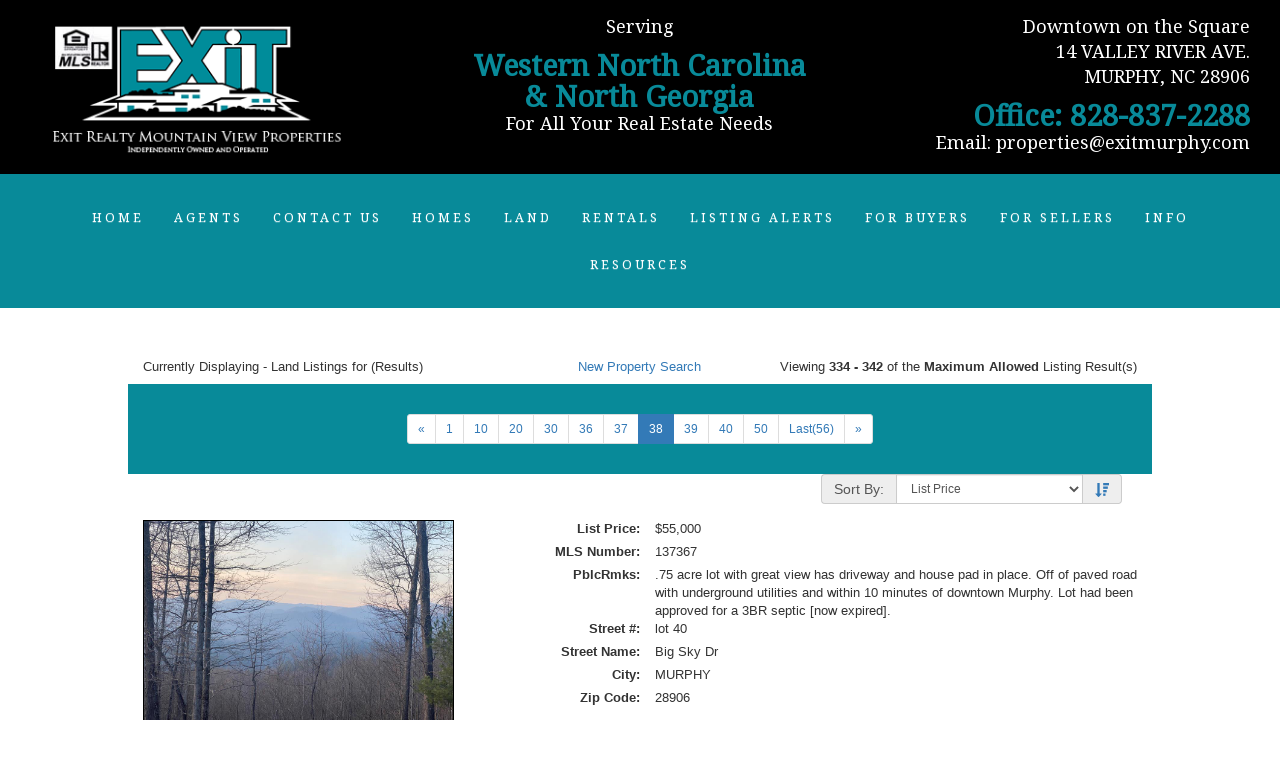

--- FILE ---
content_type: text/html; charset=UTF-8
request_url: https://exitmurphy.com/default.asp?content=results&menu_id=285391&this_format=2&query_id=196783303&sortby=2&sort_dir=desc&page=38
body_size: 13512
content:
<!--
Systems Engineering Inc.
s_id: 309/13978
Site ID: 13978
PN2
account_id: 309
board_id: 309
Layout ID:14
Theme ID:17
 -->

<link rel="preload" href="scripts_rev/css/jquery-ui.css" as="style">
<link rel="stylesheet" href="scripts_rev/css/jquery-ui.css">

	<script src="//ajax.googleapis.com/ajax/libs/jquery/1.12.0/jquery.min.js"></script>
	<!--<script src="scripts_rev/js/bootstrap.min.js" type="text/javascript" async></script>-->
	<script src="//ajax.googleapis.com/ajax/libs/jqueryui/1.11.4/jquery-ui.min.js"></script>

    <link rel="preload" href="scripts_rev/css/jquery-ui.css" as="style">
    <link rel="stylesheet" href="scripts_rev/css/jquery-ui.css">

<!--<script src="//ajax.googleapis.com/ajax/libs/jquery/1.12.1/jquery.min.js"></script>
<script src="scripts_rev/js/bootstrap.min.js" type="text/javascript"></script>
<script src="//ajax.googleapis.com/ajax/libs/jqueryui/1.11.4/jquery-ui.min.js"></script>-->


<!DOCTYPE html>
<html lang="en">
<head>
    <title></title>
    <link rel="stylesheet" href="https://use.fontawesome.com/releases/v5.2.0/css/all.css" integrity="sha384-hWVjflwFxL6sNzntih27bfxkr27PmbbK/iSvJ+a4+0owXq79v+lsFkW54bOGbiDQ" crossorigin="anonymous">
    <link href="https://fonts.googleapis.com/css?family=Noto+Serif" rel="stylesheet">
    
<meta name="keywords" content="">
<meta name="description" content="">
<meta http-equiv="content-type" content="text/html; charset=UTF-8">
<meta http-equiv="content-language" content="en-US">
<meta content="Systems Engineering, Inc." name="copyright">
<meta content="index,follow" name="robots">
<meta content="Copyrighted Work" name="document-rights">
<meta content="Public" name="document-type">
<meta content="General" name="document-rating">

<meta property="og:url" content="" />
<meta property="og:site_name" content="" />
<meta property="og:description" content="" />
<meta property="og:type" content="article" />
<meta property="og:title" content="" />
<meta property="fb:app_id" content="" />

<link rel="canonical" href="https://www.usamls.net/exitmurphy/" />


    <meta content="text/html; charset=utf-8" http-equiv="Content-Type">
    <meta content="IE=edge,chrome=1" http-equiv="X-UA-Compatible">
    <meta name="viewport" content="width=device-width, initial-scale=1.0">

    <link rel="shortcut icon" href="scripts_rev/img/favicon.ico" />

    <!-- Bootstrap -->
    <link rel="stylesheet" type="text/css" href="scripts_rev/css/bootstrap.min.css">
    <link rel="stylesheet" type="text/css" href="scripts_rev/css/bootstrap-theme.min.css">
    <link rel="stylesheet" type="text/css" href="scripts_rev/css/glyphicons.css">

    
        <style type="text/css">
            @import url('scripts_rev/css/new_main.css');
            @import url('scripts_rev/templates/14/baseStylesheet.css');
        </style>

        
        <style type="text/css">            
            @import url('scripts_rev/templates/14/stylesheet17.css');
        </style>
        
    <style>
        .website_img_large {border: solid 1px #000;width: auto;max-width: 100%;max-height: 400px;text-align: center;margin-bottom: 1%;min-height: 200px;}
        .website_img_small {border: solid 1px #000;width: auto;max-width: 100%;max-height: 400px;text-align: center;margin-bottom: 1%;min-height: 200px;}
    </style>
    <style>

#logo-container-new {
    height: 174px;
    padding-top: 14px;
}
.carousel {
    display: none;
}

.message_board_menu {
    display: none;
}
#message_board_header4 > tbody > tr > td:nth-child(2) {
    display: none;
}


blockquote {
    border-left: 0px solid #fff;
}

.ui-dialog {
     top: 275px !important; 
     width: 90% !important; 
}

</style>

    <script src="scripts_rev/js/modernizr.js" type="text/javascript"></script>
    <script src="scripts_rev/js/functions.js" type="text/javascript"></script>



    <!-- HTML5 Shim and Respond.js IE8 support of HTML5 elements and media queries -->
    <!-- WARNING: Respond.js doesn't work if you view the page via file:// -->

    <!--[if lt IE 9]>
      <script src = "https://oss.maxcdn.com/libs/html5shiv/3.7.0/html5shiv.js"></script>
      <script src = "https://oss.maxcdn.com/libs/respond.js/1.3.0/respond.min.js"></script>
      <![endif]-->
    <!-- overall -->

    
<link rel="stylesheet" href="override-stylesheet.css">
</head>
<body>

    
        <div id="full_container_wrapper">
    
<style>
        @media screen and (min-width:767px) {
        body{
            background: url(scripts_rev/templates/14/img/17/background/background_image.jpg) no-repeat top center fixed;
            background-size: contain;
            }
        }
        @media screen and (max-width:767px) {
            body{
                background: url(scripts_rev/templates/14/img/17/background/background_image.jpg) no-repeat center center fixed;
                background-size: 100% 100%;
            }
        }
    </style>



<!-- header -->
<header>
    <!-- banner ads -->
    <div class="">
        <div class="">
            
        </div>
    </div>
    <div class="container-fluid" id="logo-container-new">
        <div class="col-sm-6 col-md-4">
           <a href="default.asp"> <img src="i/headerLogo.png" class="img-responsive" alt="" srcset=""></a>
        </div>
        <div class="col-sm-4 text-center hidden-xs hidden-sm" id="address-1">
            <p>Serving </p>
            <h3>Western North Carolina</h3>
            <h3>& North Georgia</h3>
            <p>For All Your Real Estate Needs</p>
        </div>
        <div class="col-sm-6 col-md-4 text-right" id="address-2">
            <p>Downtown on the Square<br>
                14 VALLEY RIVER AVE.<br>
                MURPHY, NC 28906</p>
            <h3><a href="tel:8288372288">Office: 828-837-2288</a></h3>
            <p><a href="mailto:properties@exitmurphy.com">Email: properties@exitmurphy.com</a></p>
        </div>
    </div>
    <!-- /banner ads -->
    <nav class="" role="navigation">   
            <!-- Brand and toggle get grouped for better mobile display -->
            <div class="container-fluid">
            <div class="navbar-header">
               
                
                <!-- /title -->
            </div>
            <div class="" id="bs-example-navbar-collapse-1">
                <ul class="nav navbar-nav text-center">
                    <!--  <li class=""><a href="default.asp?content=default&menu_id=285408" >Home</a></li>
 <li class=""><a href="default.asp?content=search&menu_id=285383" >Property Search</a></li>
 <li class=""><a href="default.asp?content=office_listings&menu_id=285387" >Our Listings</a></li>
 <li class=""><a href="default.asp?content=cmh_search&menu_id=285404" >Compare My Home</a></li>
 <li class=""><a href="default.asp?content=agents&menu_id=285388" >Our Agents</a></li>
 <li class=""><a href="default.asp?content=real_estate_tips&menu_id=285400" >Real Estate Tips</a></li>
 <li class=""><a href="default.asp?content=links&menu_id=285386" >Helpful Links</a></li>
 <li class=""><a href="default.asp?content=my_account&menu_id=285407" >My Account</a></li>
 <li class=""><a href="default.asp?content=contact&menu_id=285409" >Contact Us</a></li>
 -->
                    <li><a href="default.asp">Home</a></li>
                    <li><a href="default.asp?content=agents&menu_id=285388">Agents </a></li>
                    <li><a href="default.asp?content=contact&menu_id=285409">CONTACT US</a><i
                            class="fas fa-times-circle fa-3x hidden-lg" id="close-mobile"></i> </li>
                    <!-- <li class="dropdown-activate"><a href="">Property Search</a>
                        <ul class="dropdown-dropdown text-left">
                            <li><a href="http://neg.ctimls.com/psearch.asp?cid=neg&id=CVETTE" target="_blank">Northern Georgia</a></li>
                            <hr class="solid">
                            <li><a href="#" style="text-decoration: none;">Western NC</a></li>
                              <li style="text-align: right; width: 180px;"><a href="default.asp?content=results&this_format=1&filter_id=12663">Homes</a></li>
                              <li style="text-align: right; width: 180px;"><a href="default.asp?content=results&this_format=2&filter_id=12664">Land</a></li>
                              <li style="text-align: right; width: 180px;"><a href="default.asp?content=results&this_format=3&filter_id=12665">Commercial</a></li>
                        </ul>
                    </li> -->
                    <li><a href="default.asp?content=results&menu_id=285391&this_format=1&query_id=195341137&page=1&sortby=2&sort_dir=asc">Homes </a></li>
                    <li><a href="default.asp?content=results&menu_id=285391&this_format=2&query_id=195341145&page=1&sortby=2&sort_dir=asc">Land </a></li>
                    <li class="dropdown-activate"><a href="">RENTALS </a>
                        <ul class="dropdown-dropdown text-left">
                            <li><a href="default.asp?content=custom&menu_id=286121">VACATION</a></li>
                            <li><a href="default.asp?content=custom&menu_id=286120">LONG TERM</a></li>
                        </ul>
                    </li>
                    <li><a href="default.asp?content=home_finder&menu_id=285397">Listing Alerts</a></li>
                    <li class="dropdown-activate"><a href="">For Buyers</a>
                        <ul class="dropdown-dropdown text-left">
                            <li><a href="default.asp?content=custom&menu_id=285506">Buyer Tips</a></li>
                            <li><a href="default.asp?content=custom&menu_id=285507">Buyer Reports</a></li>
                            <li><a href="default.asp?content=custom&menu_id=285669">Home Finance</a></li>
                        </ul>
                    </li>
                    <li class="dropdown-activate">
                        <a href="">For Sellers</a>
                        <ul class="dropdown-dropdown text-left">
                            <li><a href="default.asp?content=custom&menu_id=285512">Seller Tips</a></li>
                            <li><a href="default.asp?content=custom&menu_id=285513">Seller Reports</a></li>
                            <li><a href="default.asp?content=contact&menu_id=285409">Questions</a></li>
                        </ul>
                    </li>
                    <li class="dropdown-activate">
                        <a href="">INFO</a>
                        <ul class="dropdown-dropdown text-left">
                            <li><a href="default.asp?content=message_board&menu_id=285398">Blog</li>
                            <li><a href="default.asp?content=custom&menu_id=289209">Testimonials</a></li>
                            <li><a href="https://kathy-and-corkyexit-realty-mountain-view-properties.myhomehq.biz/newsletters" target="_blank">Newsletter</a></li>
                        </ul>
            
                    </li>
                    <li class="dropdown-activate">
                        <a href="">Resources</a>
                        <ul class="dropdown-dropdown text-left">
                            <li><a href="default.asp?content=links&menu_id=285386">Helpful Links</a></li>
                            <li><a href="default.asp?content=service_guide&menu_id=285385">Area Vendors </a></li>
                        </ul>
                    </li>
                    <!-- <li class="dropdown-activate">
                        <a href="">Home & Land Packages</a>
                        <ul class="dropdown-dropdown text-left">
                            <li><a href="default.asp?content=custom&menu_id=285514">Rustic Ridge </a></li>
                            <li><a href="default.asp?content=custom&menu_id=285516">Lakewood Cove </a></li>
                            <li><a href="default.asp?content=custom&menu_id=286876">Whispering Hills</a></li>
                            <li><a href="default.asp?content=custom&menu_id=291205">Woodcrest</a></li>
                        </ul>
                    </li> -->
                    <!-- <li class="dropdown-activate">
                        <a href="">Lakes</a>
                        <ul class="dropdown-dropdown text-left">
                            <li><a href="default.asp?content=custom&menu_id=291982">LAKE HIAWASSEE </a></li>
                            <li><a href="default.asp?content=custom&menu_id=291983">LAKE NOTLEY </a></li>
                            <li><a href="default.asp?content=custom&menu_id=291984">LAKE CHATUGE </a></li>
                            <li><a href="default.asp?content=custom&menu_id=291985">LAKE APPALACHIA </a></li>
                            <li><a href="default.asp?content=custom&menu_id=291986">LAKE SANTEETLAH</a></li>
                            <li><a href="default.asp?content=custom&menu_id=291987">TIPS FROM THE PRO</a></li>
                        </ul>
                    </li> -->
                </ul>
            </div>
        </div>
         <i class="fas fa-bars fa-3x hidden-lg" id="toggle-nav"></i>
    </nav>
    <!-- /container -->
    <!-- /main nav -->
    <!-- Carousel -->
    <!-- ================================================== -->
</header>
<!-- /header -->

<!-- body -->

<!-- logo -->

<!-- /logo -->

<section class="container-fluid" id="main_container_section">

    <div class="row" id="margin-fix">



    </div>
    <!-- content -->
    </section>
    
    <section class="" id="main-new-body">
    

    <div class="row box">
        <div class="col-md-12 col-sm-12" id="main_page_content_body">
            <section>
                <div class="bodytext">
                <!-- header page ends -->


<div class="row">
    <div class="col-md-5 col-sm-6 col-xs-12 text-sm-left text-xs-center">Currently Displaying - Land Listings for (Results)</div>
    <div class="col-md-2 col-sm-6 col-xs-12 text-md-center text-sm-right text-xs-center">
        
			<a href="default.asp?content=search">New Property Search</a>
          
    </div>

    

        <script type="text/javascript">
        <!--
	        function my_account_save_search(){
		        window.location.href = "default.asp?content=save_search&query_id=196783303&this_format=2";
	        }
        //-->
        </script>

    

	    <script type="text/javascript" src="scripts_rev/save_listing/save_listing.js" async></script>

	    <div id="result_return_records" class="col-md-5 col-sm-12 col-xs-12 text-md-right text-xs-center">
            Viewing <span class="website_bold">334 - 342</span> of the <span class="website_bold">Maximum Allowed</span> Listing Result(s)
	    </div>

    </div>

    
        <div class="row text-center">
            <nav aria-label="Page navigation">
                <ul class="pagination pagination-sm">
                    <li><a href="default.asp?content=results&menu_id=285391&this_format=2&query_id=196783303&sortby=2&sort_dir=desc&page=37" aria-label="Next"><span aria-hidden="true">&laquo;</span></a></li><li><a href="default.asp?content=results&menu_id=285391&this_format=2&query_id=196783303&sortby=2&sort_dir=desc&page=1">1</a></li><li><a href="default.asp?content=results&menu_id=285391&this_format=2&query_id=196783303&sortby=2&sort_dir=desc&page=10">10</a></li><li><a href="default.asp?content=results&menu_id=285391&this_format=2&query_id=196783303&sortby=2&sort_dir=desc&page=20">20</a></li><li><a href="default.asp?content=results&menu_id=285391&this_format=2&query_id=196783303&sortby=2&sort_dir=desc&page=30">30</a></li><li><a href="default.asp?content=results&menu_id=285391&this_format=2&query_id=196783303&sortby=2&sort_dir=desc&page=36">36</a></li><li><a href="default.asp?content=results&menu_id=285391&this_format=2&query_id=196783303&sortby=2&sort_dir=desc&page=37">37</a></li> <li class="active"><a>38</a></li> <li><a href="default.asp?content=results&menu_id=285391&this_format=2&query_id=196783303&sortby=2&sort_dir=desc&page=39">39</a></li><li><a href="default.asp?content=results&menu_id=285391&this_format=2&query_id=196783303&sortby=2&sort_dir=desc&page=40">40</a></li><li><a href="default.asp?content=results&menu_id=285391&this_format=2&query_id=196783303&sortby=2&sort_dir=desc&page=50">50</a></li><li><a href="default.asp?content=results&menu_id=285391&this_format=2&query_id=196783303&sortby=2&sort_dir=desc&page=56">Last(56)</a></li><li><a href="default.asp?content=results&menu_id=285391&this_format=2&query_id=196783303&sortby=2&sort_dir=desc&page=39" aria-label="Next"><span aria-hidden="true">&raquo;</span></a></li>
                </ul>
            </nav>
        </div>
    

<div class="row">
    <div id="result_sortby1" class="col-xs-12 text-right highlight">
        <div class="col-md-push-8 col-md-4 col-sm-push-7 col-sm-5 col-xs-push-1 col-xs-10">
<div class="input-group sort-by">
 <label class="input-group-addon" for="sortby_list_top">Sort By: </label>
     <select onchange="javascript:window.location.href = this.value;" class="form-control input-sm" name="sortby_list_top" id="sortby_list_top">
         <option class="text-center blank-option" value="">Choose Sort By</option>
         <option value="default.asp?content=results&menu_id=285391&this_format=2&query_id=196783303&page=38&sortby=2&sort_dir=desc" selected="selected"  >List Price</option>
         <option value="default.asp?content=results&menu_id=285391&this_format=2&query_id=196783303&page=38&sortby=1&sort_dir=desc"  >MLS Number</option>
         <option value="default.asp?content=results&menu_id=285391&this_format=2&query_id=196783303&page=38&sortby=31&sort_dir=desc"  >PblcRmks</option>
         <option value="default.asp?content=results&menu_id=285391&this_format=2&query_id=196783303&page=38&sortby=7&sort_dir=desc"  >Street #</option>
         <option value="default.asp?content=results&menu_id=285391&this_format=2&query_id=196783303&page=38&sortby=9&sort_dir=desc"  >Street Name</option>
         <option value="default.asp?content=results&menu_id=285391&this_format=2&query_id=196783303&page=38&sortby=10&sort_dir=desc"  >City</option>
         <option value="default.asp?content=results&menu_id=285391&this_format=2&query_id=196783303&page=38&sortby=12&sort_dir=desc"  >Zip Code</option>
     </select>
<span class="input-group-addon"><a id="sort-desc" class="glyphicon glyphicon-sort-by-attributes-alt" title="Sort Descending" onclick="setGetParameter('sort_dir', 'desc');"></a>
</span> </div>
</div>

    </div>


    <section class="results-detailed">
        <div class="col-xs-12">
	    
            <div class="row results-row">
 		        <div class="col-md-4 col-sm-4 col-xs-12 text-center">					 
                    <a href="default.asp?content=expanded&search_content=results&this_format=2&mls_number=137367&page=38&query_id=196783303&sortby=2&sort_dir=desc" target="_parent">
                        <img src='scripts_rev/getPhoto.asp?id=137367%5F0%2Ejpggpj%2E0%5F763731&a=309903&t=photo&k=4964' align="top" border="0" id="thumb_137367" name="thumb_137367" class="website_img website_img_large website_img_small" alt="Listing Photo 137367" />

			            <div class="">Click to View Details</div>
			        </a>
		        </div>
		        <div class="col-md-8 col-sm-8 col-xs-12">
			        <div class="row">
    <label label="field_2" class="col-md-3 col-sm-4 col-xs-5 text-right">List Price: </label>
    <div class="col-md-9 col-sm-8 col-xs-7" id="field_2">$55,000    </div>
</div>
<div class="row">
    <label label="field_1" class="col-md-3 col-sm-4 col-xs-5 text-right">MLS Number: </label>
    <div class="col-md-9 col-sm-8 col-xs-7" id="field_1">137367    </div>
</div>
<div class="row">
    <label label="field_31" class="col-md-3 col-sm-4 col-xs-5 text-right">PblcRmks: </label>
    <div class="col-md-9 col-sm-8 col-xs-7" id="field_31">.75 acre lot with great view has driveway and house pad in place.  Off of paved road with underground utilities and within 10 minutes of downtown Murphy.  Lot had been approved for a 3BR septic [now expired].    </div>
</div>
<div class="row">
    <label label="field_7" class="col-md-3 col-sm-4 col-xs-5 text-right">Street #: </label>
    <div class="col-md-9 col-sm-8 col-xs-7" id="field_7">lot 40    </div>
</div>
<div class="row">
    <label label="field_9" class="col-md-3 col-sm-4 col-xs-5 text-right">Street Name: </label>
    <div class="col-md-9 col-sm-8 col-xs-7" id="field_9">Big Sky Dr    </div>
</div>
<div class="row">
    <label label="field_10" class="col-md-3 col-sm-4 col-xs-5 text-right">City: </label>
    <div class="col-md-9 col-sm-8 col-xs-7" id="field_10">MURPHY    </div>
</div>
<div class="row">
    <label label="field_12" class="col-md-3 col-sm-4 col-xs-5 text-right">Zip Code: </label>
    <div class="col-md-9 col-sm-8 col-xs-7" id="field_12">28906    </div>
</div>

		        </div>
                <div class="col-xs-12 text-left">
                    <div class="icons-wrapper"><img src="scripts_rev/img/icon_idx.gif" align="absmiddle" class="results_icon" alt="IDX" border="0"><a href="default.asp?content=my_account" title="Save Listing"><span class="glyphicon glyphicon-floppy-disk" title="Save Listing"><span class="sr-only">Save This Listing</span></span>Save Listing</a>
	<a href="javascript: void(-1);" onclick="javascript:Popup_window('scripts_rev/rev/popup_additionalphotos.asp?ml_num=137367&l_id=13978',550,450);" title="View Photos">
        <span class="glyphicon glyphicon-camera" title="View Photos"><span class="sr-only">View Additional Photos</span></span>View Photos</a>
	<a target="print" href="https://maps.google.com/maps?f=q&hl=en&geocode=&q=lot 40++Big Sky Dr%20,%20MURPHY%20NC"><span class="glyphicon glyphicon-map-marker" title="Map Property for ML Number 137367"></span>Map</a><span class="prop-stat" title="Pending Property Status">P</span> (Pending)</div>					
										
                    <hr class="">
                </div>
            </div>
        
            <div class="row results-row">
 		        <div class="col-md-4 col-sm-4 col-xs-12 text-center">					 
                    <a href="default.asp?content=expanded&search_content=results&this_format=2&mls_number=144362&page=38&query_id=196783303&sortby=2&sort_dir=desc" target="_parent">
                        <img src='scripts_rev/getPhoto.asp?id=144362%5F0%2Ejpggpj%2E0%5F263441&a=309903&t=photo&k=219' align="top" border="0" id="thumb_144362" name="thumb_144362" class="website_img website_img_large website_img_small" alt="Listing Photo 144362" />

			            <div class="">Click to View Details</div>
			        </a>
		        </div>
		        <div class="col-md-8 col-sm-8 col-xs-12">
			        <div class="row">
    <label label="field_2" class="col-md-3 col-sm-4 col-xs-5 text-right">List Price: </label>
    <div class="col-md-9 col-sm-8 col-xs-7" id="field_2">$55,000    </div>
</div>
<div class="row">
    <label label="field_1" class="col-md-3 col-sm-4 col-xs-5 text-right">MLS Number: </label>
    <div class="col-md-9 col-sm-8 col-xs-7" id="field_1">144362    </div>
</div>
<div class="row">
    <label label="field_31" class="col-md-3 col-sm-4 col-xs-5 text-right">PblcRmks: </label>
    <div class="col-md-9 col-sm-8 col-xs-7" id="field_31">AMAZING VIEWS!  This lot extends over both sides of the ridge providing views from both sides. Gentle knoll along front of property. Paved road frontage,  underground utilities,  gated entrance,  city water/sewer to entrance of subdivision...may be available to whole subdivision at a later date. Only minutes to historic downtown Murphy,  and the upcoming Harrah's Casino. Has 3bd septic permit too!    </div>
</div>
<div class="row">
    <label label="field_7" class="col-md-3 col-sm-4 col-xs-5 text-right">Street #: </label>
    <div class="col-md-9 col-sm-8 col-xs-7" id="field_7">19D&E    </div>
</div>
<div class="row">
    <label label="field_9" class="col-md-3 col-sm-4 col-xs-5 text-right">Street Name: </label>
    <div class="col-md-9 col-sm-8 col-xs-7" id="field_9">Braves Landing    </div>
</div>
<div class="row">
    <label label="field_10" class="col-md-3 col-sm-4 col-xs-5 text-right">City: </label>
    <div class="col-md-9 col-sm-8 col-xs-7" id="field_10">MURPHY    </div>
</div>
<div class="row">
    <label label="field_12" class="col-md-3 col-sm-4 col-xs-5 text-right">Zip Code: </label>
    <div class="col-md-9 col-sm-8 col-xs-7" id="field_12">28906    </div>
</div>

		        </div>
                <div class="col-xs-12 text-left">
                    <div class="icons-wrapper"><img src="scripts_rev/img/icon_idx.gif" align="absmiddle" class="results_icon" alt="IDX" border="0"><a href="default.asp?content=my_account" title="Save Listing"><span class="glyphicon glyphicon-floppy-disk" title="Save Listing"><span class="sr-only">Save This Listing</span></span>Save Listing</a>
	<a href="javascript: void(-1);" onclick="javascript:Popup_window('scripts_rev/rev/popup_additionalphotos.asp?ml_num=144362&l_id=13978',550,450);" title="View Photos">
        <span class="glyphicon glyphicon-camera" title="View Photos"><span class="sr-only">View Additional Photos</span></span>View Photos</a>
	<a target="print" href="https://maps.google.com/maps?f=q&hl=en&geocode=&q=19D&E++Braves Landing%20,%20MURPHY%20NC"><span class="glyphicon glyphicon-map-marker" title="Map Property for ML Number 144362"></span>Map</a><span class="prop-stat a" title="Active Property Status">A</span> (Active)</div>					
										
                    <hr class="">
                </div>
            </div>
        
            <div class="row results-row">
 		        <div class="col-md-4 col-sm-4 col-xs-12 text-center">					 
                    <a href="default.asp?content=expanded&search_content=results&this_format=2&mls_number=147672&page=38&query_id=196783303&sortby=2&sort_dir=desc" target="_parent">
                        <img src='scripts_rev/getPhoto.asp?id=147672%5F0%2Ejpggpj%2E0%5F276741&a=309903&t=photo&k=219' align="top" border="0" id="thumb_147672" name="thumb_147672" class="website_img website_img_large website_img_small" alt="Listing Photo 147672" />

			            <div class="">Click to View Details</div>
			        </a>
		        </div>
		        <div class="col-md-8 col-sm-8 col-xs-12">
			        <div class="row">
    <label label="field_2" class="col-md-3 col-sm-4 col-xs-5 text-right">List Price: </label>
    <div class="col-md-9 col-sm-8 col-xs-7" id="field_2">$55,000    </div>
</div>
<div class="row">
    <label label="field_1" class="col-md-3 col-sm-4 col-xs-5 text-right">MLS Number: </label>
    <div class="col-md-9 col-sm-8 col-xs-7" id="field_1">147672    </div>
</div>
<div class="row">
    <label label="field_31" class="col-md-3 col-sm-4 col-xs-5 text-right">PblcRmks: </label>
    <div class="col-md-9 col-sm-8 col-xs-7" id="field_31">Lot 16 of The Headwaters at Meadowbrook Estates is a 2.1 acre lot,  nestled in the foothills of the stunning Smoky Mountains! This land fronts a newly constructed gravel road with easy access to nearby Murphy.This may be the perfect place for you to build your private Mountain Retreat or Invest in Property for rental opportunities. This land gives you the freedom to build your dream home and use the acreage for any recreational activity you can imagine.  This property sits a little over an hour's drive north of Atlanta,  a very short distance to the newly rennovated Harrah's Casino,  and just a few minutes from Lake Hiwassee. RVs,  Campers,  Tiny homes,  Manufactured,  and Modular homes are welcome. If you like to camp bring your RV or 5th-Wheel,  this place is for you! Call today for more info and to book your showing!    </div>
</div>
<div class="row">
    <label label="field_7" class="col-md-3 col-sm-4 col-xs-5 text-right">Street #: </label>
    <div class="col-md-9 col-sm-8 col-xs-7" id="field_7">00    </div>
</div>
<div class="row">
    <label label="field_9" class="col-md-3 col-sm-4 col-xs-5 text-right">Street Name: </label>
    <div class="col-md-9 col-sm-8 col-xs-7" id="field_9">Headwaters Drive    </div>
</div>
<div class="row">
    <label label="field_10" class="col-md-3 col-sm-4 col-xs-5 text-right">City: </label>
    <div class="col-md-9 col-sm-8 col-xs-7" id="field_10">MURPHY    </div>
</div>
<div class="row">
    <label label="field_12" class="col-md-3 col-sm-4 col-xs-5 text-right">Zip Code: </label>
    <div class="col-md-9 col-sm-8 col-xs-7" id="field_12">28906    </div>
</div>

		        </div>
                <div class="col-xs-12 text-left">
                    <div class="icons-wrapper"><img src="scripts_rev/img/icon_idx.gif" align="absmiddle" class="results_icon" alt="IDX" border="0"><a href="default.asp?content=my_account" title="Save Listing"><span class="glyphicon glyphicon-floppy-disk" title="Save Listing"><span class="sr-only">Save This Listing</span></span>Save Listing</a>
	<a href="javascript: void(-1);" onclick="javascript:Popup_window('scripts_rev/rev/popup_additionalphotos.asp?ml_num=147672&l_id=13978',550,450);" title="View Photos">
        <span class="glyphicon glyphicon-camera" title="View Photos"><span class="sr-only">View Additional Photos</span></span>View Photos</a>
	<a target="print" href="https://maps.google.com/maps?f=q&hl=en&geocode=&q=00++Headwaters Drive%20,%20MURPHY%20NC"><span class="glyphicon glyphicon-map-marker" title="Map Property for ML Number 147672"></span>Map</a><span class="prop-stat a" title="Active Property Status">A</span> (Active)</div>					
										
                    <hr class="">
                </div>
            </div>
        
            <div class="row results-row">
 		        <div class="col-md-4 col-sm-4 col-xs-12 text-center">					 
                    <a href="default.asp?content=expanded&search_content=results&this_format=2&mls_number=148044&page=38&query_id=196783303&sortby=2&sort_dir=desc" target="_parent">
                        <img src='scripts_rev/getPhoto.asp?id=148044%5F0%2Ejpggpj%2E0%5F440841&a=309903&t=photo&k=6278' align="top" border="0" id="thumb_148044" name="thumb_148044" class="website_img website_img_large website_img_small" alt="Listing Photo 148044" />

			            <div class="">Click to View Details</div>
			        </a>
		        </div>
		        <div class="col-md-8 col-sm-8 col-xs-12">
			        <div class="row">
    <label label="field_2" class="col-md-3 col-sm-4 col-xs-5 text-right">List Price: </label>
    <div class="col-md-9 col-sm-8 col-xs-7" id="field_2">$55,000    </div>
</div>
<div class="row">
    <label label="field_1" class="col-md-3 col-sm-4 col-xs-5 text-right">MLS Number: </label>
    <div class="col-md-9 col-sm-8 col-xs-7" id="field_1">148044    </div>
</div>
<div class="row">
    <label label="field_31" class="col-md-3 col-sm-4 col-xs-5 text-right">PblcRmks: </label>
    <div class="col-md-9 col-sm-8 col-xs-7" id="field_31">Best location in Andrews for a business. Located across the 4-lane from the Cherokee County Rest Area and BP station/restaurant. Lot is on the corner of Hwy.19-74/Beaver Creek Road.  Commercial property with creek front and breathtaking views of the surrounding valley mountains. Beaver Creek joins the property along side Beaver Creek Road. This corner could be a show stopper with all the possibilities for traffic and business landscaping!        </div>
</div>
<div class="row">
    <label label="field_7" class="col-md-3 col-sm-4 col-xs-5 text-right">Street #: </label>
    <div class="col-md-9 col-sm-8 col-xs-7" id="field_7">00    </div>
</div>
<div class="row">
    <label label="field_9" class="col-md-3 col-sm-4 col-xs-5 text-right">Street Name: </label>
    <div class="col-md-9 col-sm-8 col-xs-7" id="field_9">Hwy 19-74/Beaver Creek    </div>
</div>
<div class="row">
    <label label="field_10" class="col-md-3 col-sm-4 col-xs-5 text-right">City: </label>
    <div class="col-md-9 col-sm-8 col-xs-7" id="field_10">ANDREWS    </div>
</div>
<div class="row">
    <label label="field_12" class="col-md-3 col-sm-4 col-xs-5 text-right">Zip Code: </label>
    <div class="col-md-9 col-sm-8 col-xs-7" id="field_12">28901    </div>
</div>

		        </div>
                <div class="col-xs-12 text-left">
                    <div class="icons-wrapper"><img src="scripts_rev/img/icon_idx.gif" align="absmiddle" class="results_icon" alt="IDX" border="0"><a href="default.asp?content=my_account" title="Save Listing"><span class="glyphicon glyphicon-floppy-disk" title="Save Listing"><span class="sr-only">Save This Listing</span></span>Save Listing</a>
	<a href="javascript: void(-1);" onclick="javascript:Popup_window('scripts_rev/rev/popup_additionalphotos.asp?ml_num=148044&l_id=13978',550,450);" title="View Photos">
        <span class="glyphicon glyphicon-camera" title="View Photos"><span class="sr-only">View Additional Photos</span></span>View Photos</a>
	<a target="print" href="https://maps.google.com/maps?f=q&hl=en&geocode=&q=00++Hwy 19-74/Beaver Creek%20,%20ANDREWS%20NC"><span class="glyphicon glyphicon-map-marker" title="Map Property for ML Number 148044"></span>Map</a><span class="prop-stat a" title="Active Property Status">A</span> (Active)</div>					
										
                    <hr class="">
                </div>
            </div>
        
            <div class="row results-row">
 		        <div class="col-md-4 col-sm-4 col-xs-12 text-center">					 
                    <a href="default.asp?content=expanded&search_content=results&this_format=2&mls_number=149843&page=38&query_id=196783303&sortby=2&sort_dir=desc" target="_parent">
                        <img src='scripts_rev/getPhoto.asp?id=149843%5F0%2Ejpggpj%2E0%5F348941&a=309903&t=photo&k=1022' align="top" border="0" id="thumb_149843" name="thumb_149843" class="website_img website_img_large website_img_small" alt="Listing Photo 149843" />

			            <div class="">Click to View Details</div>
			        </a>
		        </div>
		        <div class="col-md-8 col-sm-8 col-xs-12">
			        <div class="row">
    <label label="field_2" class="col-md-3 col-sm-4 col-xs-5 text-right">List Price: </label>
    <div class="col-md-9 col-sm-8 col-xs-7" id="field_2">$55,000    </div>
</div>
<div class="row">
    <label label="field_1" class="col-md-3 col-sm-4 col-xs-5 text-right">MLS Number: </label>
    <div class="col-md-9 col-sm-8 col-xs-7" id="field_1">149843    </div>
</div>
<div class="row">
    <label label="field_31" class="col-md-3 col-sm-4 col-xs-5 text-right">PblcRmks: </label>
    <div class="col-md-9 col-sm-8 col-xs-7" id="field_31">2 Aframe structures on property! ( One of the structures is a tree house,  in need of work/repair.),   ( enter at your own risk) Property features approx. 3.38+/- acres,  mature bamboo,  and a mountain view! Beautiful water feature! Property has some flat areas that could potentially be a great home site! deeded access (to be verified by buyer/buyer agent . Close to snowbird reservation. ( property does not have street address    </div>
</div>
<div class="row">
    <label label="field_7" class="col-md-3 col-sm-4 col-xs-5 text-right">Street #: </label>
    <div class="col-md-9 col-sm-8 col-xs-7" id="field_7">3.38    </div>
</div>
<div class="row">
    <label label="field_9" class="col-md-3 col-sm-4 col-xs-5 text-right">Street Name: </label>
    <div class="col-md-9 col-sm-8 col-xs-7" id="field_9">Long Creek    </div>
</div>
<div class="row">
    <label label="field_10" class="col-md-3 col-sm-4 col-xs-5 text-right">City: </label>
    <div class="col-md-9 col-sm-8 col-xs-7" id="field_10">ROBBINSVILLE    </div>
</div>
<div class="row">
    <label label="field_12" class="col-md-3 col-sm-4 col-xs-5 text-right">Zip Code: </label>
    <div class="col-md-9 col-sm-8 col-xs-7" id="field_12">28771    </div>
</div>

		        </div>
                <div class="col-xs-12 text-left">
                    <div class="icons-wrapper"><img src="scripts_rev/img/icon_idx.gif" align="absmiddle" class="results_icon" alt="IDX" border="0"><a href="default.asp?content=my_account" title="Save Listing"><span class="glyphicon glyphicon-floppy-disk" title="Save Listing"><span class="sr-only">Save This Listing</span></span>Save Listing</a>
	<a href="javascript: void(-1);" onclick="javascript:Popup_window('scripts_rev/rev/popup_additionalphotos.asp?ml_num=149843&l_id=13978',550,450);" title="View Photos">
        <span class="glyphicon glyphicon-camera" title="View Photos"><span class="sr-only">View Additional Photos</span></span>View Photos</a>
	<a target="print" href="https://maps.google.com/maps?f=q&hl=en&geocode=&q=3.38++Long Creek%20,%20ROBBINSVILLE%20NC"><span class="glyphicon glyphicon-map-marker" title="Map Property for ML Number 149843"></span>Map</a><span class="prop-stat a" title="Active Property Status">A</span> (Active)</div>					
										
                    <hr class="">
                </div>
            </div>
        
            <div class="row results-row">
 		        <div class="col-md-4 col-sm-4 col-xs-12 text-center">					 
                    <a href="default.asp?content=expanded&search_content=results&this_format=2&mls_number=151507&page=38&query_id=196783303&sortby=2&sort_dir=desc" target="_parent">
                        <img src='scripts_rev/getPhoto.asp?id=151507%5F0%2Ejpggpj%2E0%5F705151&a=309903&t=photo&k=4015' align="top" border="0" id="thumb_151507" name="thumb_151507" class="website_img website_img_large website_img_small" alt="Listing Photo 151507" />

			            <div class="">Click to View Details</div>
			        </a>
		        </div>
		        <div class="col-md-8 col-sm-8 col-xs-12">
			        <div class="row">
    <label label="field_2" class="col-md-3 col-sm-4 col-xs-5 text-right">List Price: </label>
    <div class="col-md-9 col-sm-8 col-xs-7" id="field_2">$55,000    </div>
</div>
<div class="row">
    <label label="field_1" class="col-md-3 col-sm-4 col-xs-5 text-right">MLS Number: </label>
    <div class="col-md-9 col-sm-8 col-xs-7" id="field_1">151507    </div>
</div>
<div class="row">
    <label label="field_31" class="col-md-3 col-sm-4 col-xs-5 text-right">PblcRmks: </label>
    <div class="col-md-9 col-sm-8 col-xs-7" id="field_31">GOLF COURSE LOT IN THE North Carolina MOUNTAINS!! Located in an outstanding golf course community,  with upscale and well kept homes,  gated entrance,  golf course,  swimming pool area,  fitness center,  wide paved roads,  spectacular clubhouse PLUS Mountain views year round this lot is perfect for your mountain retreat.    </div>
</div>
<div class="row">
    <label label="field_7" class="col-md-3 col-sm-4 col-xs-5 text-right">Street #: </label>
    <div class="col-md-9 col-sm-8 col-xs-7" id="field_7">Lot 1D    </div>
</div>
<div class="row">
    <label label="field_9" class="col-md-3 col-sm-4 col-xs-5 text-right">Street Name: </label>
    <div class="col-md-9 col-sm-8 col-xs-7" id="field_9">Foxfire Drive    </div>
</div>
<div class="row">
    <label label="field_10" class="col-md-3 col-sm-4 col-xs-5 text-right">City: </label>
    <div class="col-md-9 col-sm-8 col-xs-7" id="field_10">HAYESVILLE    </div>
</div>
<div class="row">
    <label label="field_12" class="col-md-3 col-sm-4 col-xs-5 text-right">Zip Code: </label>
    <div class="col-md-9 col-sm-8 col-xs-7" id="field_12">28904    </div>
</div>

		        </div>
                <div class="col-xs-12 text-left">
                    <div class="icons-wrapper"><img src="scripts_rev/img/icon_idx.gif" align="absmiddle" class="results_icon" alt="IDX" border="0"><a href="default.asp?content=my_account" title="Save Listing"><span class="glyphicon glyphicon-floppy-disk" title="Save Listing"><span class="sr-only">Save This Listing</span></span>Save Listing</a>
	<a href="javascript: void(-1);" onclick="javascript:Popup_window('scripts_rev/rev/popup_additionalphotos.asp?ml_num=151507&l_id=13978',550,450);" title="View Photos">
        <span class="glyphicon glyphicon-camera" title="View Photos"><span class="sr-only">View Additional Photos</span></span>View Photos</a>
	<a target="print" href="https://maps.google.com/maps?f=q&hl=en&geocode=&q=Lot 1D++Foxfire Drive%20,%20HAYESVILLE%20NC"><span class="glyphicon glyphicon-map-marker" title="Map Property for ML Number 151507"></span>Map</a><span class="prop-stat a" title="Active Property Status">A</span> (Active)</div>					
										
                    <hr class="">
                </div>
            </div>
        
            <div class="row results-row">
 		        <div class="col-md-4 col-sm-4 col-xs-12 text-center">					 
                    <a href="default.asp?content=expanded&search_content=results&this_format=2&mls_number=152050&page=38&query_id=196783303&sortby=2&sort_dir=desc" target="_parent">
                        <img src='scripts_rev/getPhoto.asp?id=152050%5F0%2Ejpggpj%2E0%5F050251&a=309903&t=photo&k=1460' align="top" border="0" id="thumb_152050" name="thumb_152050" class="website_img website_img_large website_img_small" alt="Listing Photo 152050" />

			            <div class="">Click to View Details</div>
			        </a>
		        </div>
		        <div class="col-md-8 col-sm-8 col-xs-12">
			        <div class="row">
    <label label="field_2" class="col-md-3 col-sm-4 col-xs-5 text-right">List Price: </label>
    <div class="col-md-9 col-sm-8 col-xs-7" id="field_2">$55,000    </div>
</div>
<div class="row">
    <label label="field_1" class="col-md-3 col-sm-4 col-xs-5 text-right">MLS Number: </label>
    <div class="col-md-9 col-sm-8 col-xs-7" id="field_1">152050    </div>
</div>
<div class="row">
    <label label="field_31" class="col-md-3 col-sm-4 col-xs-5 text-right">PblcRmks: </label>
    <div class="col-md-9 col-sm-8 col-xs-7" id="field_31">Don't miss this opportunity in the sought after Nantahala Gorge Area with great white water rafting,  hiking & more! Views of the Smokies. 2 Bedroom Septic.     </div>
</div>
<div class="row">
    <label label="field_7" class="col-md-3 col-sm-4 col-xs-5 text-right">Street #: </label>
    <div class="col-md-9 col-sm-8 col-xs-7" id="field_7">Lot G5    </div>
</div>
<div class="row">
    <label label="field_9" class="col-md-3 col-sm-4 col-xs-5 text-right">Street Name: </label>
    <div class="col-md-9 col-sm-8 col-xs-7" id="field_9">Georgianna Lane    </div>
</div>
<div class="row">
    <label label="field_10" class="col-md-3 col-sm-4 col-xs-5 text-right">City: </label>
    <div class="col-md-9 col-sm-8 col-xs-7" id="field_10">BRYSON CITY    </div>
</div>
<div class="row">
    <label label="field_12" class="col-md-3 col-sm-4 col-xs-5 text-right">Zip Code: </label>
    <div class="col-md-9 col-sm-8 col-xs-7" id="field_12">28713    </div>
</div>

		        </div>
                <div class="col-xs-12 text-left">
                    <div class="icons-wrapper"><img src="scripts_rev/img/icon_idx.gif" align="absmiddle" class="results_icon" alt="IDX" border="0"><a href="default.asp?content=my_account" title="Save Listing"><span class="glyphicon glyphicon-floppy-disk" title="Save Listing"><span class="sr-only">Save This Listing</span></span>Save Listing</a>
	<a href="javascript: void(-1);" onclick="javascript:Popup_window('scripts_rev/rev/popup_additionalphotos.asp?ml_num=152050&l_id=13978',550,450);" title="View Photos">
        <span class="glyphicon glyphicon-camera" title="View Photos"><span class="sr-only">View Additional Photos</span></span>View Photos</a>
	<a target="print" href="https://maps.google.com/maps?f=q&hl=en&geocode=&q=Lot G5++Georgianna Lane%20,%20BRYSON CITY%20NC"><span class="glyphicon glyphicon-map-marker" title="Map Property for ML Number 152050"></span>Map</a><span class="prop-stat a" title="Active Property Status">A</span> (Active)</div>					
										
                    <hr class="">
                </div>
            </div>
        
            <div class="row results-row">
 		        <div class="col-md-4 col-sm-4 col-xs-12 text-center">					 
                    <a href="default.asp?content=expanded&search_content=results&this_format=2&mls_number=152207&page=38&query_id=196783303&sortby=2&sort_dir=desc" target="_parent">
                        <img src='scripts_rev/getPhoto.asp?id=152207%5F0%2Ejpggpj%2E0%5F702251&a=309903&t=photo&k=5913' align="top" border="0" id="thumb_152207" name="thumb_152207" class="website_img website_img_large website_img_small" alt="Listing Photo 152207" />

			            <div class="">Click to View Details</div>
			        </a>
		        </div>
		        <div class="col-md-8 col-sm-8 col-xs-12">
			        <div class="row">
    <label label="field_2" class="col-md-3 col-sm-4 col-xs-5 text-right">List Price: </label>
    <div class="col-md-9 col-sm-8 col-xs-7" id="field_2">$55,000    </div>
</div>
<div class="row">
    <label label="field_1" class="col-md-3 col-sm-4 col-xs-5 text-right">MLS Number: </label>
    <div class="col-md-9 col-sm-8 col-xs-7" id="field_1">152207    </div>
</div>
<div class="row">
    <label label="field_31" class="col-md-3 col-sm-4 col-xs-5 text-right">PblcRmks: </label>
    <div class="col-md-9 col-sm-8 col-xs-7" id="field_31">Exceptional mountain view property in Western North Carolina. This,  almost 3 acre lot,  lies within a gated,  upscale subdivision. The property is also minutes from East Tennessee and Northeast Georgia.     </div>
</div>
<div class="row">
    <label label="field_7" class="col-md-3 col-sm-4 col-xs-5 text-right">Street #: </label>
    <div class="col-md-9 col-sm-8 col-xs-7" id="field_7">Lot 73    </div>
</div>
<div class="row">
    <label label="field_9" class="col-md-3 col-sm-4 col-xs-5 text-right">Street Name: </label>
    <div class="col-md-9 col-sm-8 col-xs-7" id="field_9">Hidden Treasure Estate    </div>
</div>
<div class="row">
    <label label="field_10" class="col-md-3 col-sm-4 col-xs-5 text-right">City: </label>
    <div class="col-md-9 col-sm-8 col-xs-7" id="field_10">MURPHY    </div>
</div>
<div class="row">
    <label label="field_12" class="col-md-3 col-sm-4 col-xs-5 text-right">Zip Code: </label>
    <div class="col-md-9 col-sm-8 col-xs-7" id="field_12">28906    </div>
</div>

		        </div>
                <div class="col-xs-12 text-left">
                    <div class="icons-wrapper"><a href="default.asp?content=my_account" title="Save Listing"><span class="glyphicon glyphicon-floppy-disk" title="Save Listing"><span class="sr-only">Save This Listing</span></span>Save Listing</a>
	<a href="javascript: void(-1);" onclick="javascript:Popup_window('scripts_rev/rev/popup_additionalphotos.asp?ml_num=152207&l_id=13978',550,450);" title="View Photos">
        <span class="glyphicon glyphicon-camera" title="View Photos"><span class="sr-only">View Additional Photos</span></span>View Photos</a>
	<a target="virtual_tour" href="http://tour.usamls.net/Lot-73-Hidden-Treasure-Estate-Murphy-NC-28906/unbranded" title="View Virtual Tour"><span class="test glyphicon glyphicon-facetime-video"><span class="sr-only">Click Here to view Virtual Tour</span></span>View Tour</a><a target="print" href="https://maps.google.com/maps?f=q&hl=en&geocode=&q=Lot 73++Hidden Treasure Estate%20,%20MURPHY%20NC"><span class="glyphicon glyphicon-map-marker" title="Map Property for ML Number 152207"></span>Map</a><span class="prop-stat a" title="Active Property Status">A</span> (Active)</div>					
										
                    <hr class="">
                </div>
            </div>
        
            <div class="row results-row">
 		        <div class="col-md-4 col-sm-4 col-xs-12 text-center">					 
                    <a href="default.asp?content=expanded&search_content=results&this_format=2&mls_number=139294&page=38&query_id=196783303&sortby=2&sort_dir=desc" target="_parent">
                        <img src='scripts_rev/getPhoto.asp?id=139294%5F0%2Ejpggpj%2E0%5F492931&a=309903&t=photo&k=6497' align="top" border="0" id="thumb_139294" name="thumb_139294" class="website_img website_img_large website_img_small" alt="Listing Photo 139294" />

			            <div class="">Click to View Details</div>
			        </a>
		        </div>
		        <div class="col-md-8 col-sm-8 col-xs-12">
			        <div class="row">
    <label label="field_2" class="col-md-3 col-sm-4 col-xs-5 text-right">List Price: </label>
    <div class="col-md-9 col-sm-8 col-xs-7" id="field_2">$54,900    </div>
</div>
<div class="row">
    <label label="field_1" class="col-md-3 col-sm-4 col-xs-5 text-right">MLS Number: </label>
    <div class="col-md-9 col-sm-8 col-xs-7" id="field_1">139294    </div>
</div>
<div class="row">
    <label label="field_31" class="col-md-3 col-sm-4 col-xs-5 text-right">PblcRmks: </label>
    <div class="col-md-9 col-sm-8 col-xs-7" id="field_31">BEAUTIFULLY WOODED LOT IN THE MOUNTAINS OF NORTH CAROLINA! The perfect place to build your mountain retreat as it is only minutes to Lake Chatuge.    </div>
</div>
<div class="row">
    <label label="field_7" class="col-md-3 col-sm-4 col-xs-5 text-right">Street #: </label>
    <div class="col-md-9 col-sm-8 col-xs-7" id="field_7">Parcel 1    </div>
</div>
<div class="row">
    <label label="field_9" class="col-md-3 col-sm-4 col-xs-5 text-right">Street Name: </label>
    <div class="col-md-9 col-sm-8 col-xs-7" id="field_9">Buena Vista Dr    </div>
</div>
<div class="row">
    <label label="field_10" class="col-md-3 col-sm-4 col-xs-5 text-right">City: </label>
    <div class="col-md-9 col-sm-8 col-xs-7" id="field_10">HAYESVILLE    </div>
</div>
<div class="row">
    <label label="field_12" class="col-md-3 col-sm-4 col-xs-5 text-right">Zip Code: </label>
    <div class="col-md-9 col-sm-8 col-xs-7" id="field_12">28904    </div>
</div>

		        </div>
                <div class="col-xs-12 text-left">
                    <div class="icons-wrapper"><img src="scripts_rev/img/icon_idx.gif" align="absmiddle" class="results_icon" alt="IDX" border="0"><a href="default.asp?content=my_account" title="Save Listing"><span class="glyphicon glyphicon-floppy-disk" title="Save Listing"><span class="sr-only">Save This Listing</span></span>Save Listing</a>
	<a href="javascript: void(-1);" onclick="javascript:Popup_window('scripts_rev/rev/popup_additionalphotos.asp?ml_num=139294&l_id=13978',550,450);" title="View Photos">
        <span class="glyphicon glyphicon-camera" title="View Photos"><span class="sr-only">View Additional Photos</span></span>View Photos</a>
	<a target="print" href="https://maps.google.com/maps?f=q&hl=en&geocode=&q=Parcel 1++Buena Vista Dr%20,%20HAYESVILLE%20NC"><span class="glyphicon glyphicon-map-marker" title="Map Property for ML Number 139294"></span>Map</a><span class="prop-stat a" title="Active Property Status">A</span> (Active)</div>					
										
                    <hr class="">
                </div>
            </div>
        
        </div>
    </section>
    <div id="result_sortby2" class="col-xs-12 text-right highlight">
        <div class="col-md-push-8 col-md-4 col-sm-push-7 col-sm-5 col-xs-push-1 col-xs-10">
<div class="input-group sort-by">
 <label class="input-group-addon" for="sortby_list">Sort By: </label>
     <select onchange="javascript:window.location.href = this.value;" class="form-control input-sm" name="sortby_list" id="sortby_list">
         <option class="text-center blank-option" value="">Choose Sort By</option>
         <option value="default.asp?content=results&menu_id=285391&this_format=2&query_id=196783303&page=38&sortby=2&sort_dir=desc" selected="selected"  >List Price</option>
         <option value="default.asp?content=results&menu_id=285391&this_format=2&query_id=196783303&page=38&sortby=1&sort_dir=desc"  >MLS Number</option>
         <option value="default.asp?content=results&menu_id=285391&this_format=2&query_id=196783303&page=38&sortby=31&sort_dir=desc"  >PblcRmks</option>
         <option value="default.asp?content=results&menu_id=285391&this_format=2&query_id=196783303&page=38&sortby=7&sort_dir=desc"  >Street #</option>
         <option value="default.asp?content=results&menu_id=285391&this_format=2&query_id=196783303&page=38&sortby=9&sort_dir=desc"  >Street Name</option>
         <option value="default.asp?content=results&menu_id=285391&this_format=2&query_id=196783303&page=38&sortby=10&sort_dir=desc"  >City</option>
         <option value="default.asp?content=results&menu_id=285391&this_format=2&query_id=196783303&page=38&sortby=12&sort_dir=desc"  >Zip Code</option>
     </select>
<span class="input-group-addon"><a id="sort-desc" class="glyphicon glyphicon-sort-by-attributes-alt" title="Sort Descending" onclick="setGetParameter('sort_dir', 'desc');"></a>
</span> </div>
</div>

    </div>
</div>


    <div class="row text-center">
        <nav aria-label="Page navigation">
            <ul class="pagination pagination-sm">
                <li><a href="default.asp?content=results&menu_id=285391&this_format=2&query_id=196783303&sortby=2&sort_dir=desc&page=37" aria-label="Next"><span aria-hidden="true">&laquo;</span></a></li><li><a href="default.asp?content=results&menu_id=285391&this_format=2&query_id=196783303&sortby=2&sort_dir=desc&page=1">1</a></li><li><a href="default.asp?content=results&menu_id=285391&this_format=2&query_id=196783303&sortby=2&sort_dir=desc&page=10">10</a></li><li><a href="default.asp?content=results&menu_id=285391&this_format=2&query_id=196783303&sortby=2&sort_dir=desc&page=20">20</a></li><li><a href="default.asp?content=results&menu_id=285391&this_format=2&query_id=196783303&sortby=2&sort_dir=desc&page=30">30</a></li><li><a href="default.asp?content=results&menu_id=285391&this_format=2&query_id=196783303&sortby=2&sort_dir=desc&page=36">36</a></li><li><a href="default.asp?content=results&menu_id=285391&this_format=2&query_id=196783303&sortby=2&sort_dir=desc&page=37">37</a></li> <li class="active"><a>38</a></li> <li><a href="default.asp?content=results&menu_id=285391&this_format=2&query_id=196783303&sortby=2&sort_dir=desc&page=39">39</a></li><li><a href="default.asp?content=results&menu_id=285391&this_format=2&query_id=196783303&sortby=2&sort_dir=desc&page=40">40</a></li><li><a href="default.asp?content=results&menu_id=285391&this_format=2&query_id=196783303&sortby=2&sort_dir=desc&page=50">50</a></li><li><a href="default.asp?content=results&menu_id=285391&this_format=2&query_id=196783303&sortby=2&sort_dir=desc&page=56">Last(56)</a></li><li><a href="default.asp?content=results&menu_id=285391&this_format=2&query_id=196783303&sortby=2&sort_dir=desc&page=39" aria-label="Next"><span aria-hidden="true">&raquo;</span></a></li>
            </ul>
        </nav>
    </div>
    
	<div class="row">
		<div class="website_disclaimer_padding col-xs-12">
			<div class="website_disclaimer">Information Herein Deemed Reliable But Not Guaranteed.</div>
		</div>
	</div>
	                           
                         <!-- contentPadding end -->

                        </div>  
                    </section>
                </div>
                <!-- /content -->

                <!-- menu features -->
                
                <div class="no_show">
                    
        <article>
            <h4>Login</h4>
            <form method="post" action="/default.asp?content=my_account&menu_id=285391&action=login">
<div class="login_main_menu row">
    <div class="col-xs-12 text-center"><h4>Existing Users Login Here</h4></div>
    <div class="col-xs-12">
        <div class="form-group">
            <label for="email_address5">Email:</label>
            <input id="email_address5" class="form-control" maxlength="60" type="text" name="email_address" />
            <label for="password5">Password:</label>
            <input id="password5" class="form-control" maxlength="8" type="password" name="password" />
        </div>
        <div class="col-xs-12 text-center">
            <a href="javascript: void(-1);" class="text-center" onclick="javascript:Popup_window('scripts_rev/popup_forgot_password.asp?l_id=13978','300','150')">            Forgot Password?            </a>
        </div>
    <div class="col-xs-12 text-center">
	    <label for="remember-me1">
            <input id="remember-me1" type="checkbox" name="remember_login" value="true" />&nbsp;&nbsp;Remember Me
        </label>
    </div>
        <div class="col-xs-12 text-center">
            <a href="default.asp?content=my_account">New User?</a>        </div>
    <div class="col-xs-12 text-center">
        <input class="btn btn-default" type="submit" value="Login" />
    </div>
    </div>
  </div>
</form>
        </article>
            <hr />
        
                </div>
                <!-- /menu features -->
            
            </div>
          
            <!-- /body -->
            
        </section>
        <!-- /body -->

        <!-- footer -->      
        <footer>
            <nav class="navbar navbar-default">
                <div class="container-fluid">
        
                    <div class="row">
                        <div class="col-sm-4">
                            <p>Downtown on the Square<br>
                                EXIT Realty Mountain View Properties<br>
                                14 VALLEY RIVER AVE.<br>
                                MURPHY, NC 28906</p>
                        </div>
                        <div class="col-sm-4">
                            <ul class="nav navbar-nav">
                                 <li class=""><a href="default.asp?content=contact&menu_id=285409" >Contact Us</a></li>
 <li class=""><a href="default.asp?content=sitemap&menu_id=285401" >Site Map</a></li>
 <li class=""><a href="default.asp?content=privacy&menu_id=285402" >Privacy Policy</a></li>

                            </ul>
                        </div>
                        <div class="col-sm-4">
                            <div class="text-center small row">
                                <a href="https://www.seisystems.com" target="_blank">&#169; Systems Engineering, Inc.</a>
                            </div>
                            <div class="small row">
                                Information Herein Deemed Reliable  But Not Guaranteed
                            </div>
                        </div>
                    </div>
                    <div class="text-center row">
                        <!-- <div class="">
                                    <img class="" src="https://exitmurphy.com/designations/realtor.gif" alt="REALTOR designation image REALTOR®" />
<img class="" src="https://exitmurphy.com/designations/eho.gif" alt="REALTOR designation image Equal Housing Opportunity" />
<img class="" src="https://exitmurphy.com/designations/MLSRealtor-BlueBackground.png" alt="REALTOR designation image MLS REALTOR®" />

                                </div> -->
                    </div>
        
                </div>
            </nav>
        </footer>
  
        <!-- /footer -->



        <script src="//ajax.googleapis.com/ajax/libs/jquery/1.12.0/jquery.min.js"></script>
        <script src="scripts_rev/js/bootstrap.min.js" type="text/javascript"></script>
        <script src="//ajax.googleapis.com/ajax/libs/jqueryui/1.11.4/jquery-ui.min.js"></script>

        <script src="scripts_rev/js/rotateImg.js" type="text/javascript"></script>
        <script src="scripts_rev/js/equalHeights.js" type="text/javascript"></script>
        <script src="scripts_rev/js/carousel_timer.js" type="text/javascript"></script>
        <script src="scripts_rev/js/slideshow.js" type="text/javascript"></script>
        <script>
            $(document).ready(function(){
                $('#toggle-nav').on('click',function(){
                    
                    $('#full_container_wrapper').animate({
                        right:"200px"
                    });
                    $('#bs-example-navbar-collapse-1').animate({
                        right:"0px"
                    })
                });
                $('#close-mobile').on('click',function(){
                    
                    $('#full_container_wrapper').animate({
                        right:"0px"
                    });
                    $('#bs-example-navbar-collapse-1').animate({
                        right:"-200px"
                    })
                });
            });
        </script>


    <!-- /overall -->
    </div>
</body>
</html>




--- FILE ---
content_type: application/javascript
request_url: https://exitmurphy.com/scripts_rev/js/modernizr.js
body_size: 10254
content:
/*! modernizr 3.3.1 (Custom Build) | MIT *
 * http://modernizr.com/download/?[base64] !*/
!function(e,t,n){function i(e,t){return typeof e===t}function r(){var e,t,n,r,o,a,s;for(var d in x)if(x.hasOwnProperty(d)){if(e=[],t=x[d],t.name&&(e.push(t.name.toLowerCase()),t.options&&t.options.aliases&&t.options.aliases.length))for(n=0;n<t.options.aliases.length;n++)e.push(t.options.aliases[n].toLowerCase());for(r=i(t.fn,"function")?t.fn():t.fn,o=0;o<e.length;o++)a=e[o],s=a.split("."),1===s.length?Modernizr[s[0]]=r:(!Modernizr[s[0]]||Modernizr[s[0]]instanceof Boolean||(Modernizr[s[0]]=new Boolean(Modernizr[s[0]])),Modernizr[s[0]][s[1]]=r),y.push((r?"":"no-")+s.join("-"))}}function o(e){var t=w.className,n=Modernizr._config.classPrefix||"";if(C&&(t=t.baseVal),Modernizr._config.enableJSClass){var i=new RegExp("(^|\\s)"+n+"no-js(\\s|$)");t=t.replace(i,"$1"+n+"js$2")}Modernizr._config.enableClasses&&(t+=" "+n+e.join(" "+n),C?w.className.baseVal=t:w.className=t)}function a(){return"function"!=typeof t.createElement?t.createElement(arguments[0]):C?t.createElementNS.call(t,"http://www.w3.org/2000/svg",arguments[0]):t.createElement.apply(t,arguments)}function s(e,t){return!!~(""+e).indexOf(t)}function d(e){return e.replace(/([a-z])-([a-z])/g,function(e,t,n){return t+n.toUpperCase()}).replace(/^-/,"")}function l(e,t){if("object"==typeof e)for(var n in e)_(e,n)&&l(n,e[n]);else{e=e.toLowerCase();var i=e.split("."),r=Modernizr[i[0]];if(2==i.length&&(r=r[i[1]]),"undefined"!=typeof r)return Modernizr;t="function"==typeof t?t():t,1==i.length?Modernizr[i[0]]=t:(!Modernizr[i[0]]||Modernizr[i[0]]instanceof Boolean||(Modernizr[i[0]]=new Boolean(Modernizr[i[0]])),Modernizr[i[0]][i[1]]=t),o([(t&&0!=t?"":"no-")+i.join("-")]),Modernizr._trigger(e,t)}return Modernizr}function c(){var e=t.body;return e||(e=a(C?"svg":"body"),e.fake=!0),e}function u(e,n,i,r){var o,s,d,l,u="modernizr",f=a("div"),p=c();if(parseInt(i,10))for(;i--;)d=a("div"),d.id=r?r[i]:u+(i+1),f.appendChild(d);return o=a("style"),o.type="text/css",o.id="s"+u,(p.fake?p:f).appendChild(o),p.appendChild(f),o.styleSheet?o.styleSheet.cssText=e:o.appendChild(t.createTextNode(e)),f.id=u,p.fake&&(p.style.background="",p.style.overflow="hidden",l=w.style.overflow,w.style.overflow="hidden",w.appendChild(p)),s=n(f,e),p.fake?(p.parentNode.removeChild(p),w.style.overflow=l,w.offsetHeight):f.parentNode.removeChild(f),!!s}function f(e,t){return function(){return e.apply(t,arguments)}}function p(e,t,n){var r;for(var o in e)if(e[o]in t)return n===!1?e[o]:(r=t[e[o]],i(r,"function")?f(r,n||t):r);return!1}function m(e){return e.replace(/([A-Z])/g,function(e,t){return"-"+t.toLowerCase()}).replace(/^ms-/,"-ms-")}function h(t,i){var r=t.length;if("CSS"in e&&"supports"in e.CSS){for(;r--;)if(e.CSS.supports(m(t[r]),i))return!0;return!1}if("CSSSupportsRule"in e){for(var o=[];r--;)o.push("("+m(t[r])+":"+i+")");return o=o.join(" or "),u("@supports ("+o+") { #modernizr { position: absolute; } }",function(e){return"absolute"==getComputedStyle(e,null).position})}return n}function g(e,t,r,o){function l(){u&&(delete R.style,delete R.modElem)}if(o=i(o,"undefined")?!1:o,!i(r,"undefined")){var c=h(e,r);if(!i(c,"undefined"))return c}for(var u,f,p,m,g,b=["modernizr","tspan"];!R.style;)u=!0,R.modElem=a(b.shift()),R.style=R.modElem.style;for(p=e.length,f=0;p>f;f++)if(m=e[f],g=R.style[m],s(m,"-")&&(m=d(m)),R.style[m]!==n){if(o||i(r,"undefined"))return l(),"pfx"==t?m:!0;try{R.style[m]=r}catch(v){}if(R.style[m]!=g)return l(),"pfx"==t?m:!0}return l(),!1}function b(e,t,n,r,o){var a=e.charAt(0).toUpperCase()+e.slice(1),s=(e+" "+L.join(a+" ")+a).split(" ");return i(t,"string")||i(t,"undefined")?g(s,t,r,o):(s=(e+" "+O.join(a+" ")+a).split(" "),p(s,t,n))}function v(e,t,i){return b(e,n,n,t,i)}var y=[],x=[],T={_version:"3.3.1",_config:{classPrefix:"",enableClasses:!0,enableJSClass:!0,usePrefixes:!0},_q:[],on:function(e,t){var n=this;setTimeout(function(){t(n[e])},0)},addTest:function(e,t,n){x.push({name:e,fn:t,options:n})},addAsyncTest:function(e){x.push({name:null,fn:e})}},Modernizr=function(){};Modernizr.prototype=T,Modernizr=new Modernizr,Modernizr.addTest("eventlistener","addEventListener"in e),Modernizr.addTest("ie8compat",!e.addEventListener&&!!t.documentMode&&7===t.documentMode),Modernizr.addTest("json","JSON"in e&&"parse"in JSON&&"stringify"in JSON);var k=e.CSS;Modernizr.addTest("cssescape",k?"function"==typeof k.escape:!1),Modernizr.addTest("framed",e.location!=top.location);var w=t.documentElement,C="svg"===w.nodeName.toLowerCase();C||!function(e,t){function n(e,t){var n=e.createElement("p"),i=e.getElementsByTagName("head")[0]||e.documentElement;return n.innerHTML="x<style>"+t+"</style>",i.insertBefore(n.lastChild,i.firstChild)}function i(){var e=y.elements;return"string"==typeof e?e.split(" "):e}function r(e,t){var n=y.elements;"string"!=typeof n&&(n=n.join(" ")),"string"!=typeof e&&(e=e.join(" ")),y.elements=n+" "+e,l(t)}function o(e){var t=v[e[g]];return t||(t={},b++,e[g]=b,v[b]=t),t}function a(e,n,i){if(n||(n=t),u)return n.createElement(e);i||(i=o(n));var r;return r=i.cache[e]?i.cache[e].cloneNode():h.test(e)?(i.cache[e]=i.createElem(e)).cloneNode():i.createElem(e),!r.canHaveChildren||m.test(e)||r.tagUrn?r:i.frag.appendChild(r)}function s(e,n){if(e||(e=t),u)return e.createDocumentFragment();n=n||o(e);for(var r=n.frag.cloneNode(),a=0,s=i(),d=s.length;d>a;a++)r.createElement(s[a]);return r}function d(e,t){t.cache||(t.cache={},t.createElem=e.createElement,t.createFrag=e.createDocumentFragment,t.frag=t.createFrag()),e.createElement=function(n){return y.shivMethods?a(n,e,t):t.createElem(n)},e.createDocumentFragment=Function("h,f","return function(){var n=f.cloneNode(),c=n.createElement;h.shivMethods&&("+i().join().replace(/[\w\-:]+/g,function(e){return t.createElem(e),t.frag.createElement(e),'c("'+e+'")'})+");return n}")(y,t.frag)}function l(e){e||(e=t);var i=o(e);return!y.shivCSS||c||i.hasCSS||(i.hasCSS=!!n(e,"article,aside,dialog,figcaption,figure,footer,header,hgroup,main,nav,section{display:block}mark{background:#FF0;color:#000}template{display:none}")),u||d(e,i),e}var c,u,f="3.7.3",p=e.html5||{},m=/^<|^(?:button|map|select|textarea|object|iframe|option|optgroup)$/i,h=/^(?:a|b|code|div|fieldset|h1|h2|h3|h4|h5|h6|i|label|li|ol|p|q|span|strong|style|table|tbody|td|th|tr|ul)$/i,g="_html5shiv",b=0,v={};!function(){try{var e=t.createElement("a");e.innerHTML="<xyz></xyz>",c="hidden"in e,u=1==e.childNodes.length||function(){t.createElement("a");var e=t.createDocumentFragment();return"undefined"==typeof e.cloneNode||"undefined"==typeof e.createDocumentFragment||"undefined"==typeof e.createElement}()}catch(n){c=!0,u=!0}}();var y={elements:p.elements||"abbr article aside audio bdi canvas data datalist details dialog figcaption figure footer header hgroup main mark meter nav output picture progress section summary template time video",version:f,shivCSS:p.shivCSS!==!1,supportsUnknownElements:u,shivMethods:p.shivMethods!==!1,type:"default",shivDocument:l,createElement:a,createDocumentFragment:s,addElements:r};e.html5=y,l(t),"object"==typeof module&&module.exports&&(module.exports=y)}("undefined"!=typeof e?e:this,t),Modernizr.addTest("audio",function(){var e=a("audio"),t=!1;try{(t=!!e.canPlayType)&&(t=new Boolean(t),t.ogg=e.canPlayType('audio/ogg; codecs="vorbis"').replace(/^no$/,""),t.mp3=e.canPlayType('audio/mpeg; codecs="mp3"').replace(/^no$/,""),t.opus=e.canPlayType('audio/ogg; codecs="opus"')||e.canPlayType('audio/webm; codecs="opus"').replace(/^no$/,""),t.wav=e.canPlayType('audio/wav; codecs="1"').replace(/^no$/,""),t.m4a=(e.canPlayType("audio/x-m4a;")||e.canPlayType("audio/aac;")).replace(/^no$/,""))}catch(n){}return t}),Modernizr.addTest("video",function(){var e=a("video"),t=!1;try{(t=!!e.canPlayType)&&(t=new Boolean(t),t.ogg=e.canPlayType('video/ogg; codecs="theora"').replace(/^no$/,""),t.h264=e.canPlayType('video/mp4; codecs="avc1.42E01E"').replace(/^no$/,""),t.webm=e.canPlayType('video/webm; codecs="vp8, vorbis"').replace(/^no$/,""),t.vp9=e.canPlayType('video/webm; codecs="vp9"').replace(/^no$/,""),t.hls=e.canPlayType('application/x-mpegURL; codecs="avc1.42E01E"').replace(/^no$/,""))}catch(n){}return t}),Modernizr.addTest("multiplebgs",function(){var e=a("a").style;return e.cssText="background:url(https://),url(https://),red url(https://)",/(url\s*\(.*?){3}/.test(e.background)}),Modernizr.addTest("csspointerevents",function(){var e=a("a").style;return e.cssText="pointer-events:auto","auto"===e.pointerEvents}),Modernizr.addTest("cssremunit",function(){var e=a("a").style;try{e.fontSize="3rem"}catch(t){}return/rem/.test(e.fontSize)}),Modernizr.addTest("rgba",function(){var e=a("a").style;return e.cssText="background-color:rgba(150,255,150,.5)",(""+e.backgroundColor).indexOf("rgba")>-1});var S=T._config.usePrefixes?" -webkit- -moz- -o- -ms- ".split(" "):["",""];T._prefixes=S,Modernizr.addTest("csscalc",function(){var e="width:",t="calc(10px);",n=a("a");return n.style.cssText=e+S.join(t+e),!!n.style.length}),Modernizr.addTest("cubicbezierrange",function(){var e=a("a");return e.style.cssText=S.join("transition-timing-function:cubic-bezier(1,0,0,1.1); "),!!e.style.length}),Modernizr.addTest("opacity",function(){var e=a("a").style;return e.cssText=S.join("opacity:.55;"),/^0.55$/.test(e.opacity)}),Modernizr.addTest("cssgradients",function(){for(var e,t="background-image:",n="gradient(linear,left top,right bottom,from(#9f9),to(white));",i="",r=0,o=S.length-1;o>r;r++)e=0===r?"to ":"",i+=t+S[r]+"linear-gradient("+e+"left top, #9f9, white);";Modernizr._config.usePrefixes&&(i+=t+"-webkit-"+n);var s=a("a"),d=s.style;return d.cssText=i,(""+d.backgroundImage).indexOf("gradient")>-1}),Modernizr.addTest("csspositionsticky",function(){var e="position:",t="sticky",n=a("a"),i=n.style;return i.cssText=e+S.join(t+";"+e).slice(0,-e.length),-1!==i.position.indexOf(t)});var z={elem:a("modernizr")};Modernizr._q.push(function(){delete z.elem}),Modernizr.addTest("csschunit",function(){var e,t=z.elem.style;try{t.fontSize="3ch",e=-1!==t.fontSize.indexOf("ch")}catch(n){e=!1}return e}),Modernizr.addTest("cssexunit",function(){var e,t=z.elem.style;try{t.fontSize="3ex",e=-1!==t.fontSize.indexOf("ex")}catch(n){e=!1}return e});var E="CSS"in e&&"supports"in e.CSS,P="supportsCSS"in e;Modernizr.addTest("supports",E||P),Modernizr.addTest("hsla",function(){var e=a("a").style;return e.cssText="background-color:hsla(120,40%,100%,.5)",s(e.backgroundColor,"rgba")||s(e.backgroundColor,"hsla")}),Modernizr.addTest("canvas",function(){var e=a("canvas");return!(!e.getContext||!e.getContext("2d"))}),Modernizr.addTest("canvastext",function(){return Modernizr.canvas===!1?!1:"function"==typeof a("canvas").getContext("2d").fillText}),Modernizr.addTest("emoji",function(){if(!Modernizr.canvastext)return!1;var t=e.devicePixelRatio||1,n=12*t,i=a("canvas"),r=i.getContext("2d");return r.fillStyle="#f00",r.textBaseline="top",r.font="32px Arial",r.fillText("🐨",0,0),0!==r.getImageData(n,n,1,1).data[0]});var _;!function(){var e={}.hasOwnProperty;_=i(e,"undefined")||i(e.call,"undefined")?function(e,t){return t in e&&i(e.constructor.prototype[t],"undefined")}:function(t,n){return e.call(t,n)}}(),T._l={},T.on=function(e,t){this._l[e]||(this._l[e]=[]),this._l[e].push(t),Modernizr.hasOwnProperty(e)&&setTimeout(function(){Modernizr._trigger(e,Modernizr[e])},0)},T._trigger=function(e,t){if(this._l[e]){var n=this._l[e];setTimeout(function(){var e,i;for(e=0;e<n.length;e++)(i=n[e])(t)},0),delete this._l[e]}},Modernizr._q.push(function(){T.addTest=l});var j=T.testStyles=u;Modernizr.addTest("checked",function(){return j("#modernizr {position:absolute} #modernizr input {margin-left:10px} #modernizr :checked {margin-left:20px;display:block}",function(e){var t=a("input");return t.setAttribute("type","checkbox"),t.setAttribute("checked","checked"),e.appendChild(t),20===t.offsetLeft})}),j("#modernizr{display: table; direction: ltr}#modernizr div{display: table-cell; padding: 10px}",function(e){var t,n=e.childNodes;t=n[0].offsetLeft<n[1].offsetLeft,Modernizr.addTest("displaytable",t,{aliases:["display-table"]})},2);var B=function(){var e=navigator.userAgent,t=e.match(/applewebkit\/([0-9]+)/gi)&&parseFloat(RegExp.$1),n=e.match(/w(eb)?osbrowser/gi),i=e.match(/windows phone/gi)&&e.match(/iemobile\/([0-9])+/gi)&&parseFloat(RegExp.$1)>=9,r=533>t&&e.match(/android/gi);return n||r||i}();B?Modernizr.addTest("fontface",!1):j('@font-face {font-family:"font";src:url("https://")}',function(e,n){var i=t.getElementById("smodernizr"),r=i.sheet||i.styleSheet,o=r?r.cssRules&&r.cssRules[0]?r.cssRules[0].cssText:r.cssText||"":"",a=/src/i.test(o)&&0===o.indexOf(n.split(" ")[0]);Modernizr.addTest("fontface",a)}),j('#modernizr{font:0/0 a}#modernizr:after{content:":)";visibility:hidden;font:7px/1 a}',function(e){Modernizr.addTest("generatedcontent",e.offsetHeight>=7)}),Modernizr.addTest("cssinvalid",function(){return j("#modernizr input{height:0;border:0;padding:0;margin:0;width:10px} #modernizr input:invalid{width:50px}",function(e){var t=a("input");return t.required=!0,e.appendChild(t),t.clientWidth>10})}),j("#modernizr div {width:100px} #modernizr :last-child{width:200px;display:block}",function(e){Modernizr.addTest("lastchild",e.lastChild.offsetWidth>e.firstChild.offsetWidth)},2),j("#modernizr div {width:1px} #modernizr div:nth-child(2n) {width:2px;}",function(e){for(var t=e.getElementsByTagName("div"),n=!0,i=0;5>i;i++)n=n&&t[i].offsetWidth===i%2+1;Modernizr.addTest("nthchild",n)},5),Modernizr.addTest("cssvalid",function(){return j("#modernizr input{height:0;border:0;padding:0;margin:0;width:10px} #modernizr input:valid{width:50px}",function(e){var t=a("input");return e.appendChild(t),t.clientWidth>10})});var M=function(){var t=e.matchMedia||e.msMatchMedia;return t?function(e){var n=t(e);return n&&n.matches||!1}:function(t){var n=!1;return u("@media "+t+" { #modernizr { position: absolute; } }",function(t){n="absolute"==(e.getComputedStyle?e.getComputedStyle(t,null):t.currentStyle).position}),n}}();T.mq=M,Modernizr.addTest("mediaqueries",M("only all"));var R={style:z.elem.style};Modernizr._q.unshift(function(){delete R.style});var N="Moz O ms Webkit",L=T._config.usePrefixes?N.split(" "):[];T._cssomPrefixes=L;var q=function(t){var i,r=S.length,o=e.CSSRule;if("undefined"==typeof o)return n;if(!t)return!1;if(t=t.replace(/^@/,""),i=t.replace(/-/g,"_").toUpperCase()+"_RULE",i in o)return"@"+t;for(var a=0;r>a;a++){var s=S[a],d=s.toUpperCase()+"_"+i;if(d in o)return"@-"+s.toLowerCase()+"-"+t}return!1};T.atRule=q;var O=T._config.usePrefixes?N.toLowerCase().split(" "):[];T._domPrefixes=O;var $=T.testProp=function(e,t,i){return g([e],n,t,i)};Modernizr.addTest("textshadow",$("textShadow","1px 1px")),T.testAllProps=b,T.testAllProps=v,Modernizr.addTest("cssanimations",v("animationName","a",!0)),Modernizr.addTest("csspseudoanimations",function(){var t=!1;if(!Modernizr.cssanimations||!e.getComputedStyle)return t;var n=["@",Modernizr._prefixes.join("keyframes csspseudoanimations { from { font-size: 10px; } }@").replace(/\@$/,""),'#modernizr:before { content:" "; font-size:5px;',Modernizr._prefixes.join("animation:csspseudoanimations 1ms infinite;"),"}"].join("");return Modernizr.testStyles(n,function(n){t="10px"===e.getComputedStyle(n,":before").getPropertyValue("font-size")}),t}),Modernizr.addTest("backgroundcliptext",function(){return v("backgroundClip","text")}),Modernizr.addTest("bgpositionxy",function(){return v("backgroundPositionX","3px",!0)&&v("backgroundPositionY","5px",!0)}),Modernizr.addTest("bgrepeatround",v("backgroundRepeat","round")),Modernizr.addTest("bgrepeatspace",v("backgroundRepeat","space")),Modernizr.addTest("backgroundsize",v("backgroundSize","100%",!0)),Modernizr.addTest("bgsizecover",v("backgroundSize","cover")),Modernizr.addTest("borderimage",v("borderImage","url() 1",!0)),Modernizr.addTest("borderradius",v("borderRadius","0px",!0)),Modernizr.addTest("boxshadow",v("boxShadow","1px 1px",!0)),Modernizr.addTest("boxsizing",v("boxSizing","border-box",!0)&&(t.documentMode===n||t.documentMode>7)),function(){Modernizr.addTest("csscolumns",function(){var e=!1,t=v("columnCount");try{(e=!!t)&&(e=new Boolean(e))}catch(n){}return e});for(var e,t,n=["Width","Span","Fill","Gap","Rule","RuleColor","RuleStyle","RuleWidth","BreakBefore","BreakAfter","BreakInside"],i=0;i<n.length;i++)e=n[i].toLowerCase(),t=v("column"+n[i]),("breakbefore"===e||"breakafter"===e||"breakinside"==e)&&(t=t||v(n[i])),Modernizr.addTest("csscolumns."+e,t)}(),Modernizr.addTest("ellipsis",v("textOverflow","ellipsis")),Modernizr.addTest("cssfilters",function(){if(Modernizr.supports)return v("filter","blur(2px)");var e=a("a");return e.style.cssText=S.join("filter:blur(2px); "),!!e.style.length&&(t.documentMode===n||t.documentMode>9)}),Modernizr.addTest("flexbox",v("flexBasis","1px",!0)),Modernizr.addTest("flexboxlegacy",v("boxDirection","reverse",!0)),Modernizr.addAsyncTest(function(){function n(){function r(){try{var e=a("div"),n=a("span"),i=e.style,r=0,o=0,s=!1,d=t.body.firstElementChild||t.body.firstChild;return e.appendChild(n),n.innerHTML="Bacon ipsum dolor sit amet jerky velit in culpa hamburger et. Laborum dolor proident, enim dolore duis commodo et strip steak. Salami anim et, veniam consectetur dolore qui tenderloin jowl velit sirloin. Et ad culpa, fatback cillum jowl ball tip ham hock nulla short ribs pariatur aute. Pig pancetta ham bresaola, ut boudin nostrud commodo flank esse cow tongue culpa. Pork belly bresaola enim pig, ea consectetur nisi. Fugiat officia turkey, ea cow jowl pariatur ullamco proident do laborum velit sausage. Magna biltong sint tri-tip commodo sed bacon, esse proident aliquip. Ullamco ham sint fugiat, velit in enim sed mollit nulla cow ut adipisicing nostrud consectetur. Proident dolore beef ribs, laborum nostrud meatball ea laboris rump cupidatat labore culpa. Shankle minim beef, velit sint cupidatat fugiat tenderloin pig et ball tip. Ut cow fatback salami, bacon ball tip et in shank strip steak bresaola. In ut pork belly sed mollit tri-tip magna culpa veniam, short ribs qui in andouille ham consequat. Dolore bacon t-bone, velit short ribs enim strip steak nulla. Voluptate labore ut, biltong swine irure jerky. Cupidatat excepteur aliquip salami dolore. Ball tip strip steak in pork dolor. Ad in esse biltong. Dolore tenderloin exercitation ad pork loin t-bone, dolore in chicken ball tip qui pig. Ut culpa tongue, sint ribeye dolore ex shank voluptate hamburger. Jowl et tempor, boudin pork chop labore ham hock drumstick consectetur tri-tip elit swine meatball chicken ground round. Proident shankle mollit dolore. Shoulder ut duis t-bone quis reprehenderit. Meatloaf dolore minim strip steak, laboris ea aute bacon beef ribs elit shank in veniam drumstick qui. Ex laboris meatball cow tongue pork belly. Ea ball tip reprehenderit pig, sed fatback boudin dolore flank aliquip laboris eu quis. Beef ribs duis beef, cow corned beef adipisicing commodo nisi deserunt exercitation. Cillum dolor t-bone spare ribs, ham hock est sirloin. Brisket irure meatloaf in, boudin pork belly sirloin ball tip. Sirloin sint irure nisi nostrud aliqua. Nostrud nulla aute, enim officia culpa ham hock. Aliqua reprehenderit dolore sunt nostrud sausage, ea boudin pork loin ut t-bone ham tempor. Tri-tip et pancetta drumstick laborum. Ham hock magna do nostrud in proident. Ex ground round fatback, venison non ribeye in.",t.body.insertBefore(e,d),i.cssText="position:absolute;top:0;left:0;width:5em;text-align:justify;text-justification:newspaper;",r=n.offsetHeight,o=n.offsetWidth,i.cssText="position:absolute;top:0;left:0;width:5em;text-align:justify;text-justification:newspaper;"+S.join("hyphens:auto; "),s=n.offsetHeight!=r||n.offsetWidth!=o,t.body.removeChild(e),e.removeChild(n),s}catch(l){return!1}}function o(e,n){try{var i=a("div"),r=a("span"),o=i.style,s=0,d=!1,l=!1,c=!1,u=t.body.firstElementChild||t.body.firstChild;return o.cssText="position:absolute;top:0;left:0;overflow:visible;width:1.25em;",i.appendChild(r),t.body.insertBefore(i,u),r.innerHTML="mm",s=r.offsetHeight,r.innerHTML="m"+e+"m",l=r.offsetHeight>s,n?(r.innerHTML="m<br />m",s=r.offsetWidth,r.innerHTML="m"+e+"m",c=r.offsetWidth>s):c=!0,l===!0&&c===!0&&(d=!0),t.body.removeChild(i),i.removeChild(r),d}catch(f){return!1}}function s(n){try{var i,r=a("input"),o=a("div"),s="lebowski",d=!1,l=t.body.firstElementChild||t.body.firstChild;o.innerHTML=s+n+s,t.body.insertBefore(o,l),t.body.insertBefore(r,o),r.setSelectionRange?(r.focus(),r.setSelectionRange(0,0)):r.createTextRange&&(i=r.createTextRange(),i.collapse(!0),i.moveEnd("character",0),i.moveStart("character",0),i.select());try{e.find?d=e.find(s+s):(i=e.self.document.body.createTextRange(),d=i.findText(s+s))}catch(c){d=!1}return t.body.removeChild(o),t.body.removeChild(r),d}catch(c){return!1}}return t.body||t.getElementsByTagName("body")[0]?(l("csshyphens",function(){if(!v("hyphens","auto",!0))return!1;try{return r()}catch(e){return!1}}),l("softhyphens",function(){try{return o("&#173;",!0)&&o("&#8203;",!1)}catch(e){return!1}}),void l("softhyphensfind",function(){try{return s("&#173;")&&s("&#8203;")}catch(e){return!1}})):void setTimeout(n,i)}var i=300;setTimeout(n,i)}),Modernizr.addTest("cssmask",v("maskRepeat","repeat-x",!0)),Modernizr.addTest("overflowscrolling",v("overflowScrolling","touch",!0)),Modernizr.addTest("cssresize",v("resize","both",!0)),Modernizr.addTest("csstransforms",function(){return-1===navigator.userAgent.indexOf("Android 2.")&&v("transform","scale(1)",!0)}),Modernizr.addTest("csstransforms3d",function(){var e=!!v("perspective","1px",!0),t=Modernizr._config.usePrefixes;if(e&&(!t||"webkitPerspective"in w.style)){var n,i="#modernizr{width:0;height:0}";Modernizr.supports?n="@supports (perspective: 1px)":(n="@media (transform-3d)",t&&(n+=",(-webkit-transform-3d)")),n+="{#modernizr{width:7px;height:18px;margin:0;padding:0;border:0}}",j(i+n,function(t){e=7===t.offsetWidth&&18===t.offsetHeight})}return e}),Modernizr.addTest("csstransitions",v("transition","all",!0)),Modernizr.addTest("csspseudotransitions",function(){var t=!1;if(!Modernizr.csstransitions||!e.getComputedStyle)return t;var n='#modernizr:before { content:" "; font-size:5px;'+Modernizr._prefixes.join("transition:0s 100s;")+"}#modernizr.trigger:before { font-size:10px; }";return Modernizr.testStyles(n,function(n){e.getComputedStyle(n,":before").getPropertyValue("font-size"),n.className+="trigger",t="5px"===e.getComputedStyle(n,":before").getPropertyValue("font-size")}),t});var H=T.prefixed=function(e,t,n){return 0===e.indexOf("@")?q(e):(-1!=e.indexOf("-")&&(e=d(e)),t?b(e,t,n):b(e,"pfx"))};Modernizr.addTest("backgroundblendmode",H("backgroundBlendMode","text")),Modernizr.addTest("objectfit",!!H("objectFit"),{aliases:["object-fit"]}),r(),o(y),delete T.addTest,delete T.addAsyncTest;for(var A=0;A<Modernizr._q.length;A++)Modernizr._q[A]();e.Modernizr=Modernizr}(window,document);